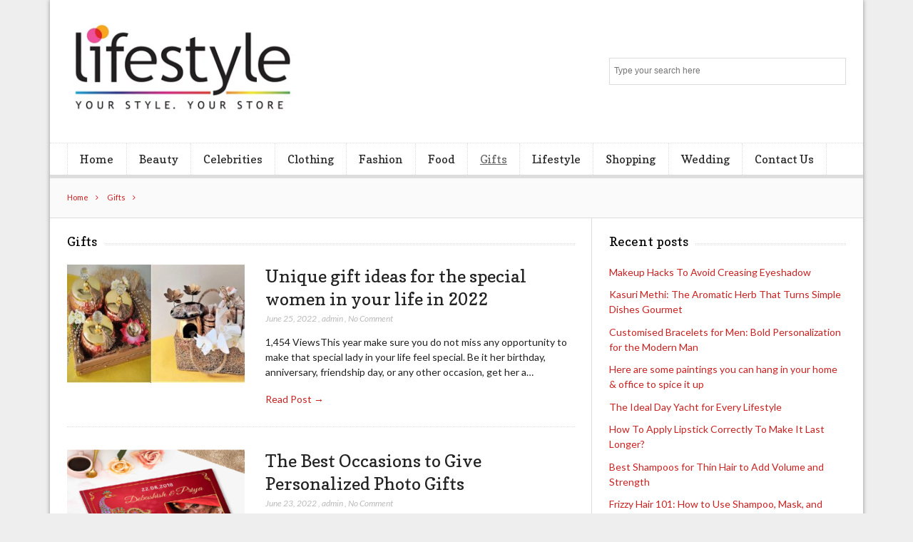

--- FILE ---
content_type: text/html; charset=UTF-8
request_url: https://lifestylesideas.com/category/gifts/
body_size: 11055
content:
<!DOCTYPE html>

<!--[if IEMobile 7 ]>
<html lang="en-US" class="no-js iem7"> <![endif]-->
<!--[if lt IE 7 ]>
<html lang="en-US" class="no-js ie6 oldie"> <![endif]-->
<!--[if IE 7 ]>
<html lang="en-US" class="no-js ie7 oldie"> <![endif]-->
<!--[if IE 8 ]>
<html lang="en-US" class="no-js ie8 oldie"> <![endif]-->
<!--[if (gte IE 9)|(gt IEMobile 7)|!(IEMobile)|!(IE)]><!-->
<html lang="en-US" class="no-js"><!--<![endif]-->

<head>
	<meta charset="UTF-8">
	<meta name="robots" content="noodp" />
<meta name="robots" content="index, follow">
<script data-ad-client="ca-pub-8288407026647732" async src="https://pagead2.googlesyndication.com/pagead/js/adsbygoogle.js"></script>
	<meta name="viewport" content="width=device-width, initial-scale=1">
	<link rel="profile" href="https://gmpg.org/xfn/11">
	
	<title>Gifts | Lifestylesideas.com</title>
<meta name='robots' content='max-image-preview:large' />

<!-- All In One SEO Pack 3.7.1[799,827] -->
<script type="application/ld+json" class="aioseop-schema">{"@context":"https://schema.org","@graph":[{"@type":"Organization","@id":"https://lifestylesideas.com/#organization","url":"https://lifestylesideas.com/","name":"My Blog","sameAs":[],"logo":{"@type":"ImageObject","@id":"https://lifestylesideas.com/#logo","url":"https://lifestylesideas.com/wp-content/uploads/2022/05/cropped-lifestylesideas.png","caption":""},"image":{"@id":"https://lifestylesideas.com/#logo"}},{"@type":"WebSite","@id":"https://lifestylesideas.com/#website","url":"https://lifestylesideas.com/","name":"My Blog","publisher":{"@id":"https://lifestylesideas.com/#organization"},"potentialAction":{"@type":"SearchAction","target":"https://lifestylesideas.com/?s={search_term_string}","query-input":"required name=search_term_string"}},{"@type":"CollectionPage","@id":"https://lifestylesideas.com/category/gifts/#collectionpage","url":"https://lifestylesideas.com/category/gifts/","inLanguage":"en-US","name":"Gifts","isPartOf":{"@id":"https://lifestylesideas.com/#website"},"breadcrumb":{"@id":"https://lifestylesideas.com/category/gifts/#breadcrumblist"}},{"@type":"BreadcrumbList","@id":"https://lifestylesideas.com/category/gifts/#breadcrumblist","itemListElement":[{"@type":"ListItem","position":1,"item":{"@type":"WebPage","@id":"https://lifestylesideas.com/","url":"https://lifestylesideas.com/","name":"Lifestyles Ideas and Shopping, Fashion tips, Shopping Thoghts | Lifestylesideas.com"}},{"@type":"ListItem","position":2,"item":{"@type":"WebPage","@id":"https://lifestylesideas.com/category/gifts/","url":"https://lifestylesideas.com/category/gifts/","name":"Gifts"}}]}]}</script>
<link rel="canonical" href="https://lifestylesideas.com/category/gifts/" />
<!-- All In One SEO Pack -->
<link rel='dns-prefetch' href='//fonts.googleapis.com' />
<link rel="alternate" type="application/rss+xml" title="My Blog &raquo; Feed" href="https://lifestylesideas.com/feed/" />
<link rel="alternate" type="application/rss+xml" title="My Blog &raquo; Comments Feed" href="https://lifestylesideas.com/comments/feed/" />
<link rel="alternate" type="application/rss+xml" title="My Blog &raquo; Gifts Category Feed" href="https://lifestylesideas.com/category/gifts/feed/" />
<script type="text/javascript">
/* <![CDATA[ */
window._wpemojiSettings = {"baseUrl":"https:\/\/s.w.org\/images\/core\/emoji\/15.0.3\/72x72\/","ext":".png","svgUrl":"https:\/\/s.w.org\/images\/core\/emoji\/15.0.3\/svg\/","svgExt":".svg","source":{"concatemoji":"https:\/\/lifestylesideas.com\/wp-includes\/js\/wp-emoji-release.min.js?ver=6.6.4"}};
/*! This file is auto-generated */
!function(i,n){var o,s,e;function c(e){try{var t={supportTests:e,timestamp:(new Date).valueOf()};sessionStorage.setItem(o,JSON.stringify(t))}catch(e){}}function p(e,t,n){e.clearRect(0,0,e.canvas.width,e.canvas.height),e.fillText(t,0,0);var t=new Uint32Array(e.getImageData(0,0,e.canvas.width,e.canvas.height).data),r=(e.clearRect(0,0,e.canvas.width,e.canvas.height),e.fillText(n,0,0),new Uint32Array(e.getImageData(0,0,e.canvas.width,e.canvas.height).data));return t.every(function(e,t){return e===r[t]})}function u(e,t,n){switch(t){case"flag":return n(e,"\ud83c\udff3\ufe0f\u200d\u26a7\ufe0f","\ud83c\udff3\ufe0f\u200b\u26a7\ufe0f")?!1:!n(e,"\ud83c\uddfa\ud83c\uddf3","\ud83c\uddfa\u200b\ud83c\uddf3")&&!n(e,"\ud83c\udff4\udb40\udc67\udb40\udc62\udb40\udc65\udb40\udc6e\udb40\udc67\udb40\udc7f","\ud83c\udff4\u200b\udb40\udc67\u200b\udb40\udc62\u200b\udb40\udc65\u200b\udb40\udc6e\u200b\udb40\udc67\u200b\udb40\udc7f");case"emoji":return!n(e,"\ud83d\udc26\u200d\u2b1b","\ud83d\udc26\u200b\u2b1b")}return!1}function f(e,t,n){var r="undefined"!=typeof WorkerGlobalScope&&self instanceof WorkerGlobalScope?new OffscreenCanvas(300,150):i.createElement("canvas"),a=r.getContext("2d",{willReadFrequently:!0}),o=(a.textBaseline="top",a.font="600 32px Arial",{});return e.forEach(function(e){o[e]=t(a,e,n)}),o}function t(e){var t=i.createElement("script");t.src=e,t.defer=!0,i.head.appendChild(t)}"undefined"!=typeof Promise&&(o="wpEmojiSettingsSupports",s=["flag","emoji"],n.supports={everything:!0,everythingExceptFlag:!0},e=new Promise(function(e){i.addEventListener("DOMContentLoaded",e,{once:!0})}),new Promise(function(t){var n=function(){try{var e=JSON.parse(sessionStorage.getItem(o));if("object"==typeof e&&"number"==typeof e.timestamp&&(new Date).valueOf()<e.timestamp+604800&&"object"==typeof e.supportTests)return e.supportTests}catch(e){}return null}();if(!n){if("undefined"!=typeof Worker&&"undefined"!=typeof OffscreenCanvas&&"undefined"!=typeof URL&&URL.createObjectURL&&"undefined"!=typeof Blob)try{var e="postMessage("+f.toString()+"("+[JSON.stringify(s),u.toString(),p.toString()].join(",")+"));",r=new Blob([e],{type:"text/javascript"}),a=new Worker(URL.createObjectURL(r),{name:"wpTestEmojiSupports"});return void(a.onmessage=function(e){c(n=e.data),a.terminate(),t(n)})}catch(e){}c(n=f(s,u,p))}t(n)}).then(function(e){for(var t in e)n.supports[t]=e[t],n.supports.everything=n.supports.everything&&n.supports[t],"flag"!==t&&(n.supports.everythingExceptFlag=n.supports.everythingExceptFlag&&n.supports[t]);n.supports.everythingExceptFlag=n.supports.everythingExceptFlag&&!n.supports.flag,n.DOMReady=!1,n.readyCallback=function(){n.DOMReady=!0}}).then(function(){return e}).then(function(){var e;n.supports.everything||(n.readyCallback(),(e=n.source||{}).concatemoji?t(e.concatemoji):e.wpemoji&&e.twemoji&&(t(e.twemoji),t(e.wpemoji)))}))}((window,document),window._wpemojiSettings);
/* ]]> */
</script>
		<style type="text/css">
			.epvc-eye {
				margin-right: 3px;
				width: 13px;
				display: inline-block;
				height: 13px;
				border: solid 1px #000;
				border-radius:  75% 15%;
				position: relative;
				transform: rotate(45deg);
			}
			.epvc-eye:before {
				content: '';
				display: block;
				position: absolute;
				width: 5px;
				height: 5px;
				border: solid 1px #000;
				border-radius: 50%;
				left: 3px;
				top: 3px;
			}
		</style>
	<style id='wp-emoji-styles-inline-css' type='text/css'>

	img.wp-smiley, img.emoji {
		display: inline !important;
		border: none !important;
		box-shadow: none !important;
		height: 1em !important;
		width: 1em !important;
		margin: 0 0.07em !important;
		vertical-align: -0.1em !important;
		background: none !important;
		padding: 0 !important;
	}
</style>
<link rel='stylesheet' id='wp-block-library-css' href='https://lifestylesideas.com/wp-includes/css/dist/block-library/style.min.css?ver=6.6.4' type='text/css' media='all' />
<style id='classic-theme-styles-inline-css' type='text/css'>
/*! This file is auto-generated */
.wp-block-button__link{color:#fff;background-color:#32373c;border-radius:9999px;box-shadow:none;text-decoration:none;padding:calc(.667em + 2px) calc(1.333em + 2px);font-size:1.125em}.wp-block-file__button{background:#32373c;color:#fff;text-decoration:none}
</style>
<style id='global-styles-inline-css' type='text/css'>
:root{--wp--preset--aspect-ratio--square: 1;--wp--preset--aspect-ratio--4-3: 4/3;--wp--preset--aspect-ratio--3-4: 3/4;--wp--preset--aspect-ratio--3-2: 3/2;--wp--preset--aspect-ratio--2-3: 2/3;--wp--preset--aspect-ratio--16-9: 16/9;--wp--preset--aspect-ratio--9-16: 9/16;--wp--preset--color--black: #000000;--wp--preset--color--cyan-bluish-gray: #abb8c3;--wp--preset--color--white: #ffffff;--wp--preset--color--pale-pink: #f78da7;--wp--preset--color--vivid-red: #cf2e2e;--wp--preset--color--luminous-vivid-orange: #ff6900;--wp--preset--color--luminous-vivid-amber: #fcb900;--wp--preset--color--light-green-cyan: #7bdcb5;--wp--preset--color--vivid-green-cyan: #00d084;--wp--preset--color--pale-cyan-blue: #8ed1fc;--wp--preset--color--vivid-cyan-blue: #0693e3;--wp--preset--color--vivid-purple: #9b51e0;--wp--preset--gradient--vivid-cyan-blue-to-vivid-purple: linear-gradient(135deg,rgba(6,147,227,1) 0%,rgb(155,81,224) 100%);--wp--preset--gradient--light-green-cyan-to-vivid-green-cyan: linear-gradient(135deg,rgb(122,220,180) 0%,rgb(0,208,130) 100%);--wp--preset--gradient--luminous-vivid-amber-to-luminous-vivid-orange: linear-gradient(135deg,rgba(252,185,0,1) 0%,rgba(255,105,0,1) 100%);--wp--preset--gradient--luminous-vivid-orange-to-vivid-red: linear-gradient(135deg,rgba(255,105,0,1) 0%,rgb(207,46,46) 100%);--wp--preset--gradient--very-light-gray-to-cyan-bluish-gray: linear-gradient(135deg,rgb(238,238,238) 0%,rgb(169,184,195) 100%);--wp--preset--gradient--cool-to-warm-spectrum: linear-gradient(135deg,rgb(74,234,220) 0%,rgb(151,120,209) 20%,rgb(207,42,186) 40%,rgb(238,44,130) 60%,rgb(251,105,98) 80%,rgb(254,248,76) 100%);--wp--preset--gradient--blush-light-purple: linear-gradient(135deg,rgb(255,206,236) 0%,rgb(152,150,240) 100%);--wp--preset--gradient--blush-bordeaux: linear-gradient(135deg,rgb(254,205,165) 0%,rgb(254,45,45) 50%,rgb(107,0,62) 100%);--wp--preset--gradient--luminous-dusk: linear-gradient(135deg,rgb(255,203,112) 0%,rgb(199,81,192) 50%,rgb(65,88,208) 100%);--wp--preset--gradient--pale-ocean: linear-gradient(135deg,rgb(255,245,203) 0%,rgb(182,227,212) 50%,rgb(51,167,181) 100%);--wp--preset--gradient--electric-grass: linear-gradient(135deg,rgb(202,248,128) 0%,rgb(113,206,126) 100%);--wp--preset--gradient--midnight: linear-gradient(135deg,rgb(2,3,129) 0%,rgb(40,116,252) 100%);--wp--preset--font-size--small: 13px;--wp--preset--font-size--medium: 20px;--wp--preset--font-size--large: 36px;--wp--preset--font-size--x-large: 42px;--wp--preset--spacing--20: 0.44rem;--wp--preset--spacing--30: 0.67rem;--wp--preset--spacing--40: 1rem;--wp--preset--spacing--50: 1.5rem;--wp--preset--spacing--60: 2.25rem;--wp--preset--spacing--70: 3.38rem;--wp--preset--spacing--80: 5.06rem;--wp--preset--shadow--natural: 6px 6px 9px rgba(0, 0, 0, 0.2);--wp--preset--shadow--deep: 12px 12px 50px rgba(0, 0, 0, 0.4);--wp--preset--shadow--sharp: 6px 6px 0px rgba(0, 0, 0, 0.2);--wp--preset--shadow--outlined: 6px 6px 0px -3px rgba(255, 255, 255, 1), 6px 6px rgba(0, 0, 0, 1);--wp--preset--shadow--crisp: 6px 6px 0px rgba(0, 0, 0, 1);}:where(.is-layout-flex){gap: 0.5em;}:where(.is-layout-grid){gap: 0.5em;}body .is-layout-flex{display: flex;}.is-layout-flex{flex-wrap: wrap;align-items: center;}.is-layout-flex > :is(*, div){margin: 0;}body .is-layout-grid{display: grid;}.is-layout-grid > :is(*, div){margin: 0;}:where(.wp-block-columns.is-layout-flex){gap: 2em;}:where(.wp-block-columns.is-layout-grid){gap: 2em;}:where(.wp-block-post-template.is-layout-flex){gap: 1.25em;}:where(.wp-block-post-template.is-layout-grid){gap: 1.25em;}.has-black-color{color: var(--wp--preset--color--black) !important;}.has-cyan-bluish-gray-color{color: var(--wp--preset--color--cyan-bluish-gray) !important;}.has-white-color{color: var(--wp--preset--color--white) !important;}.has-pale-pink-color{color: var(--wp--preset--color--pale-pink) !important;}.has-vivid-red-color{color: var(--wp--preset--color--vivid-red) !important;}.has-luminous-vivid-orange-color{color: var(--wp--preset--color--luminous-vivid-orange) !important;}.has-luminous-vivid-amber-color{color: var(--wp--preset--color--luminous-vivid-amber) !important;}.has-light-green-cyan-color{color: var(--wp--preset--color--light-green-cyan) !important;}.has-vivid-green-cyan-color{color: var(--wp--preset--color--vivid-green-cyan) !important;}.has-pale-cyan-blue-color{color: var(--wp--preset--color--pale-cyan-blue) !important;}.has-vivid-cyan-blue-color{color: var(--wp--preset--color--vivid-cyan-blue) !important;}.has-vivid-purple-color{color: var(--wp--preset--color--vivid-purple) !important;}.has-black-background-color{background-color: var(--wp--preset--color--black) !important;}.has-cyan-bluish-gray-background-color{background-color: var(--wp--preset--color--cyan-bluish-gray) !important;}.has-white-background-color{background-color: var(--wp--preset--color--white) !important;}.has-pale-pink-background-color{background-color: var(--wp--preset--color--pale-pink) !important;}.has-vivid-red-background-color{background-color: var(--wp--preset--color--vivid-red) !important;}.has-luminous-vivid-orange-background-color{background-color: var(--wp--preset--color--luminous-vivid-orange) !important;}.has-luminous-vivid-amber-background-color{background-color: var(--wp--preset--color--luminous-vivid-amber) !important;}.has-light-green-cyan-background-color{background-color: var(--wp--preset--color--light-green-cyan) !important;}.has-vivid-green-cyan-background-color{background-color: var(--wp--preset--color--vivid-green-cyan) !important;}.has-pale-cyan-blue-background-color{background-color: var(--wp--preset--color--pale-cyan-blue) !important;}.has-vivid-cyan-blue-background-color{background-color: var(--wp--preset--color--vivid-cyan-blue) !important;}.has-vivid-purple-background-color{background-color: var(--wp--preset--color--vivid-purple) !important;}.has-black-border-color{border-color: var(--wp--preset--color--black) !important;}.has-cyan-bluish-gray-border-color{border-color: var(--wp--preset--color--cyan-bluish-gray) !important;}.has-white-border-color{border-color: var(--wp--preset--color--white) !important;}.has-pale-pink-border-color{border-color: var(--wp--preset--color--pale-pink) !important;}.has-vivid-red-border-color{border-color: var(--wp--preset--color--vivid-red) !important;}.has-luminous-vivid-orange-border-color{border-color: var(--wp--preset--color--luminous-vivid-orange) !important;}.has-luminous-vivid-amber-border-color{border-color: var(--wp--preset--color--luminous-vivid-amber) !important;}.has-light-green-cyan-border-color{border-color: var(--wp--preset--color--light-green-cyan) !important;}.has-vivid-green-cyan-border-color{border-color: var(--wp--preset--color--vivid-green-cyan) !important;}.has-pale-cyan-blue-border-color{border-color: var(--wp--preset--color--pale-cyan-blue) !important;}.has-vivid-cyan-blue-border-color{border-color: var(--wp--preset--color--vivid-cyan-blue) !important;}.has-vivid-purple-border-color{border-color: var(--wp--preset--color--vivid-purple) !important;}.has-vivid-cyan-blue-to-vivid-purple-gradient-background{background: var(--wp--preset--gradient--vivid-cyan-blue-to-vivid-purple) !important;}.has-light-green-cyan-to-vivid-green-cyan-gradient-background{background: var(--wp--preset--gradient--light-green-cyan-to-vivid-green-cyan) !important;}.has-luminous-vivid-amber-to-luminous-vivid-orange-gradient-background{background: var(--wp--preset--gradient--luminous-vivid-amber-to-luminous-vivid-orange) !important;}.has-luminous-vivid-orange-to-vivid-red-gradient-background{background: var(--wp--preset--gradient--luminous-vivid-orange-to-vivid-red) !important;}.has-very-light-gray-to-cyan-bluish-gray-gradient-background{background: var(--wp--preset--gradient--very-light-gray-to-cyan-bluish-gray) !important;}.has-cool-to-warm-spectrum-gradient-background{background: var(--wp--preset--gradient--cool-to-warm-spectrum) !important;}.has-blush-light-purple-gradient-background{background: var(--wp--preset--gradient--blush-light-purple) !important;}.has-blush-bordeaux-gradient-background{background: var(--wp--preset--gradient--blush-bordeaux) !important;}.has-luminous-dusk-gradient-background{background: var(--wp--preset--gradient--luminous-dusk) !important;}.has-pale-ocean-gradient-background{background: var(--wp--preset--gradient--pale-ocean) !important;}.has-electric-grass-gradient-background{background: var(--wp--preset--gradient--electric-grass) !important;}.has-midnight-gradient-background{background: var(--wp--preset--gradient--midnight) !important;}.has-small-font-size{font-size: var(--wp--preset--font-size--small) !important;}.has-medium-font-size{font-size: var(--wp--preset--font-size--medium) !important;}.has-large-font-size{font-size: var(--wp--preset--font-size--large) !important;}.has-x-large-font-size{font-size: var(--wp--preset--font-size--x-large) !important;}
:where(.wp-block-post-template.is-layout-flex){gap: 1.25em;}:where(.wp-block-post-template.is-layout-grid){gap: 1.25em;}
:where(.wp-block-columns.is-layout-flex){gap: 2em;}:where(.wp-block-columns.is-layout-grid){gap: 2em;}
:root :where(.wp-block-pullquote){font-size: 1.5em;line-height: 1.6;}
</style>
<link rel='stylesheet' id='dashicons-css' href='https://lifestylesideas.com/wp-includes/css/dashicons.min.css?ver=6.6.4' type='text/css' media='all' />
<link rel='stylesheet' id='admin-bar-css' href='https://lifestylesideas.com/wp-includes/css/admin-bar.min.css?ver=6.6.4' type='text/css' media='all' />
<style id='admin-bar-inline-css' type='text/css'>

    /* Hide CanvasJS credits for P404 charts specifically */
    #p404RedirectChart .canvasjs-chart-credit {
        display: none !important;
    }
    
    #p404RedirectChart canvas {
        border-radius: 6px;
    }

    .p404-redirect-adminbar-weekly-title {
        font-weight: bold;
        font-size: 14px;
        color: #fff;
        margin-bottom: 6px;
    }

    #wpadminbar #wp-admin-bar-p404_free_top_button .ab-icon:before {
        content: "\f103";
        color: #dc3545;
        top: 3px;
    }
    
    #wp-admin-bar-p404_free_top_button .ab-item {
        min-width: 80px !important;
        padding: 0px !important;
    }
    
    /* Ensure proper positioning and z-index for P404 dropdown */
    .p404-redirect-adminbar-dropdown-wrap { 
        min-width: 0; 
        padding: 0;
        position: static !important;
    }
    
    #wpadminbar #wp-admin-bar-p404_free_top_button_dropdown {
        position: static !important;
    }
    
    #wpadminbar #wp-admin-bar-p404_free_top_button_dropdown .ab-item {
        padding: 0 !important;
        margin: 0 !important;
    }
    
    .p404-redirect-dropdown-container {
        min-width: 340px;
        padding: 18px 18px 12px 18px;
        background: #23282d !important;
        color: #fff;
        border-radius: 12px;
        box-shadow: 0 8px 32px rgba(0,0,0,0.25);
        margin-top: 10px;
        position: relative !important;
        z-index: 999999 !important;
        display: block !important;
        border: 1px solid #444;
    }
    
    /* Ensure P404 dropdown appears on hover */
    #wpadminbar #wp-admin-bar-p404_free_top_button .p404-redirect-dropdown-container { 
        display: none !important;
    }
    
    #wpadminbar #wp-admin-bar-p404_free_top_button:hover .p404-redirect-dropdown-container { 
        display: block !important;
    }
    
    #wpadminbar #wp-admin-bar-p404_free_top_button:hover #wp-admin-bar-p404_free_top_button_dropdown .p404-redirect-dropdown-container {
        display: block !important;
    }
    
    .p404-redirect-card {
        background: #2c3338;
        border-radius: 8px;
        padding: 18px 18px 12px 18px;
        box-shadow: 0 2px 8px rgba(0,0,0,0.07);
        display: flex;
        flex-direction: column;
        align-items: flex-start;
        border: 1px solid #444;
    }
    
    .p404-redirect-btn {
        display: inline-block;
        background: #dc3545;
        color: #fff !important;
        font-weight: bold;
        padding: 5px 22px;
        border-radius: 8px;
        text-decoration: none;
        font-size: 17px;
        transition: background 0.2s, box-shadow 0.2s;
        margin-top: 8px;
        box-shadow: 0 2px 8px rgba(220,53,69,0.15);
        text-align: center;
        line-height: 1.6;
    }
    
    .p404-redirect-btn:hover {
        background: #c82333;
        color: #fff !important;
        box-shadow: 0 4px 16px rgba(220,53,69,0.25);
    }
    
    /* Prevent conflicts with other admin bar dropdowns */
    #wpadminbar .ab-top-menu > li:hover > .ab-item,
    #wpadminbar .ab-top-menu > li.hover > .ab-item {
        z-index: auto;
    }
    
    #wpadminbar #wp-admin-bar-p404_free_top_button:hover > .ab-item {
        z-index: 999998 !important;
    }
    
</style>
<link rel='stylesheet' id='font-awesome-css' href='https://lifestylesideas.com/wp-content/themes/lightly/css/font-awesome.min.css?ver=6.6.4' type='text/css' media='all' />
<link rel='stylesheet' id='lightly-style-css' href='https://lifestylesideas.com/wp-content/themes/lightly/style.css?ver=6.6.4' type='text/css' media='all' />
<!--[if lt IE 8]>
<link rel='stylesheet' id='lightly-ie-css' href='https://lifestylesideas.com/wp-content/themes/lightly/css/ie.css?ver=6.6.4' type='text/css' media='all' />
<![endif]-->
<link rel='stylesheet' id='google-font-lato-css' href='//fonts.googleapis.com/css?family=Lato%3A100%2C100italic%2C300%2C300italic%2C400%2C400italic%2C700%2C700italic%2C900%2C900italic&#038;ver=6.6.4' type='text/css' media='all' />
<link rel='stylesheet' id='google-font-copse-css' href='//fonts.googleapis.com/css?family=Copse%3A400&#038;ver=6.6.4' type='text/css' media='all' />
<!--[if lt IE 9]>
<script type="text/javascript" src="https://lifestylesideas.com/wp-content/themes/lightly/js/vendor/html5shiv.min.js?ver=20160722" id="html5shiv-js"></script>
<![endif]-->
<!--[if lt IE 9]>
<script type="text/javascript" src="https://lifestylesideas.com/wp-content/themes/lightly/js/vendor/selectivizr.min.js?ver=20160722" id="selectivizr-js"></script>
<![endif]-->
<!--[if lt IE 9]>
<script type="text/javascript" src="https://lifestylesideas.com/wp-content/themes/lightly/js/vendor/respond.min.js?ver=20160722" id="respond-js"></script>
<![endif]-->
<script type="text/javascript" src="https://lifestylesideas.com/wp-includes/js/jquery/jquery.min.js?ver=3.7.1" id="jquery-core-js"></script>
<script type="text/javascript" src="https://lifestylesideas.com/wp-includes/js/jquery/jquery-migrate.min.js?ver=3.4.1" id="jquery-migrate-js"></script>
<link rel="https://api.w.org/" href="https://lifestylesideas.com/wp-json/" /><link rel="alternate" title="JSON" type="application/json" href="https://lifestylesideas.com/wp-json/wp/v2/categories/7" /><link rel="EditURI" type="application/rsd+xml" title="RSD" href="https://lifestylesideas.com/xmlrpc.php?rsd" />
<meta name="generator" content="WordPress 6.6.4" />
<!-- MagenetMonetization V: 1.0.29.3--><!-- MagenetMonetization 1 --><!-- MagenetMonetization 1.1 --><link rel="icon" href="https://lifestylesideas.com/wp-content/uploads/2022/05/cropped-lifestylesideas-1-32x32.png" sizes="32x32" />
<link rel="icon" href="https://lifestylesideas.com/wp-content/uploads/2022/05/cropped-lifestylesideas-1-192x192.png" sizes="192x192" />
<link rel="apple-touch-icon" href="https://lifestylesideas.com/wp-content/uploads/2022/05/cropped-lifestylesideas-1-180x180.png" />
<meta name="msapplication-TileImage" content="https://lifestylesideas.com/wp-content/uploads/2022/05/cropped-lifestylesideas-1-270x270.png" />
	<meta name="adxom-verification" content="1gnitsoptseugdiap31694d00abf18844590881fba00d">

</head>

<body class="archive category category-gifts category-7 wp-custom-logo chrome">

<div id="container">

	<header class="header wrap" role="banner">
		<div id="inner-header" class="clearfix">
			<p id="logo" class="site-branding col480 left h1">
				<a href="https://lifestylesideas.com/" class="custom-logo-link" rel="home"><img width="342" height="133" src="https://lifestylesideas.com/wp-content/uploads/2022/05/cropped-lifestylesideas.png" class="custom-logo" alt="My Blog" decoding="async" srcset="https://lifestylesideas.com/wp-content/uploads/2022/05/cropped-lifestylesideas.png 342w, https://lifestylesideas.com/wp-content/uploads/2022/05/cropped-lifestylesideas-300x117.png 300w" sizes="(max-width: 342px) 100vw, 342px" /></a></p>

							<div id="search-header" class="col300 right">
					<form role="search" method="get" id="searchform" action="https://lifestylesideas.com/" >
    <label class="screen-reader-text" for="s">Search for:</label>
    <input type="text" value="" name="s" id="s" placeholder="Type your search here" />
    <button type="submit" id="searchsubmit" ><span class="screen-reader-text">Search</span></button>
    </form>				</div>
					</div>

					<nav class="primary-nav clearfix" role="navigation">
				<div class="primary-menu col940 clearfix"><ul id="menu-main" class="menu"><li id="menu-item-76" class="menu-item menu-item-type-custom menu-item-object-custom menu-item-home menu-item-76"><a href="https://lifestylesideas.com/">Home</a></li>
<li id="menu-item-77" class="menu-item menu-item-type-taxonomy menu-item-object-category menu-item-has-children menu-item-77"><a href="https://lifestylesideas.com/category/beauty/">Beauty</a>
<ul class="sub-menu">
	<li id="menu-item-83" class="menu-item menu-item-type-taxonomy menu-item-object-category menu-item-83"><a href="https://lifestylesideas.com/category/hair-care/">Hair Care</a></li>
</ul>
</li>
<li id="menu-item-78" class="menu-item menu-item-type-taxonomy menu-item-object-category menu-item-78"><a href="https://lifestylesideas.com/category/celebrities/">Celebrities</a></li>
<li id="menu-item-79" class="menu-item menu-item-type-taxonomy menu-item-object-category menu-item-79"><a href="https://lifestylesideas.com/category/clothing/">Clothing</a></li>
<li id="menu-item-80" class="menu-item menu-item-type-taxonomy menu-item-object-category menu-item-80"><a href="https://lifestylesideas.com/category/fashion/">Fashion</a></li>
<li id="menu-item-81" class="menu-item menu-item-type-taxonomy menu-item-object-category menu-item-81"><a href="https://lifestylesideas.com/category/food/">Food</a></li>
<li id="menu-item-82" class="menu-item menu-item-type-taxonomy menu-item-object-category current-menu-item menu-item-82"><a href="https://lifestylesideas.com/category/gifts/" aria-current="page">Gifts</a></li>
<li id="menu-item-85" class="menu-item menu-item-type-taxonomy menu-item-object-category menu-item-has-children menu-item-85"><a href="https://lifestylesideas.com/category/lifestyle/">Lifestyle</a>
<ul class="sub-menu">
	<li id="menu-item-84" class="menu-item menu-item-type-taxonomy menu-item-object-category menu-item-84"><a href="https://lifestylesideas.com/category/jewelry/">Jewelry</a></li>
</ul>
</li>
<li id="menu-item-86" class="menu-item menu-item-type-taxonomy menu-item-object-category menu-item-86"><a href="https://lifestylesideas.com/category/shopping/">Shopping</a></li>
<li id="menu-item-88" class="menu-item menu-item-type-taxonomy menu-item-object-category menu-item-88"><a href="https://lifestylesideas.com/category/wedding/">Wedding</a></li>
<li id="menu-item-208" class="menu-item menu-item-type-post_type menu-item-object-page menu-item-208"><a href="https://lifestylesideas.com/contact-us/">Contact Us</a></li>
</ul></div>			</nav>
			</header>

	<div id="content">
		<div id="inner-content" class="wrap clearfix">

			<div id="breadcrumbs" class="col940"> <a href="https://lifestylesideas.com">Home</a> <a href="https://lifestylesideas.com/category/gifts/">Gifts</a> </div>			
			<div id="main" class="col620 left clearfix archive-two-column" role="main">
									<h4 class="widgettitle">
						<span> Gifts</span>
					</h4>
				
				
						<article id="post-111" class="clearfix default-post post-111 post type-post status-publish format-standard has-post-thumbnail hentry category-gifts" role="article">

			<a href="https://lifestylesideas.com/unique-gift-ideas-for-the-special-women-in-your-life-in-2022/" title="Unique gift ideas for the special women in your life in 2022"
		   class="home-thumb"><img width="300" height="200" src="https://lifestylesideas.com/wp-content/uploads/2022/06/Unique-gift-ideas-300x200.jpg" class="attachment-post-thumbnail size-post-thumbnail wp-post-image" alt="Unique gift ideas" decoding="async" fetchpriority="high" /></a>
	
	<header>
		<h2 class="post-title"><a href="https://lifestylesideas.com/unique-gift-ideas-for-the-special-women-in-your-life-in-2022/" rel="bookmark"
		                          title="Unique gift ideas for the special women in your life in 2022">Unique gift ideas for the special women in your life in 2022</a>
		</h2>
		<p class="meta">
			<time
				datetime="2022-06-25T10:46:04+00:00">June 25, 2022</time>
			, <a href="https://lifestylesideas.com/author/admin/" title="Posts by admin" rel="author">admin</a>			, <a href="https://lifestylesideas.com/unique-gift-ideas-for-the-special-women-in-your-life-in-2022/#respond">No Comment</a>		</p>
	</header>

	<section class="post_content clearfix">
		<p>1,454 ViewsThis year make sure you do not miss any opportunity to make that special lady in your life feel special. Be it her birthday, anniversary, friendship day, or any other occasion, get her a&hellip;</p>

		<p class="read-more"><a
				href="https://lifestylesideas.com/unique-gift-ideas-for-the-special-women-in-your-life-in-2022/">Read Post &rarr;</a>
		</p>
	</section>

</article>
					
						<article id="post-106" class="clearfix default-post post-106 post type-post status-publish format-standard has-post-thumbnail hentry category-gifts" role="article">

			<a href="https://lifestylesideas.com/the-best-occasions-to-give-personalized-photo-gifts/" title="The Best Occasions to Give Personalized Photo Gifts"
		   class="home-thumb"><img width="300" height="200" src="https://lifestylesideas.com/wp-content/uploads/2022/06/Personalized-Photo-Gifts-300x200.png" class="attachment-post-thumbnail size-post-thumbnail wp-post-image" alt="Personalized Photo Gifts" decoding="async" /></a>
	
	<header>
		<h2 class="post-title"><a href="https://lifestylesideas.com/the-best-occasions-to-give-personalized-photo-gifts/" rel="bookmark"
		                          title="The Best Occasions to Give Personalized Photo Gifts">The Best Occasions to Give Personalized Photo Gifts</a>
		</h2>
		<p class="meta">
			<time
				datetime="2022-06-23T11:50:50+00:00">June 23, 2022</time>
			, <a href="https://lifestylesideas.com/author/admin/" title="Posts by admin" rel="author">admin</a>			, <a href="https://lifestylesideas.com/the-best-occasions-to-give-personalized-photo-gifts/#respond">No Comment</a>		</p>
	</header>

	<section class="post_content clearfix">
		<p>1,897 ViewsA picture speaks much more than words can ever describe. People today like to cherish each landmark event in their life. They use pictures to relive happy occasions. Picture gifts are excellent for occasions&hellip;</p>

		<p class="read-more"><a
				href="https://lifestylesideas.com/the-best-occasions-to-give-personalized-photo-gifts/">Read Post &rarr;</a>
		</p>
	</section>

</article>
					
					
				
			</div>

			<!-- MagenetMonetization 4 -->	<div id="secondary" class="sidebar col300 right clearfix" role="complementary">
		<!-- MagenetMonetization 5 -->
		<div id="recent-posts-2" class="widget clearfix widget_recent_entries">
		<h4 class="widgettitle"><span>Recent posts</span></h4>
		<ul>
											<li>
					<a href="https://lifestylesideas.com/makeup-hacks-to-avoid-creasing-eyeshadow/">Makeup Hacks To Avoid Creasing Eyeshadow</a>
									</li>
											<li>
					<a href="https://lifestylesideas.com/kasuri-methi-the-aromatic-herb-that-turns-simple-dishes-gourmet/">Kasuri Methi: The Aromatic Herb That Turns Simple Dishes Gourmet</a>
									</li>
											<li>
					<a href="https://lifestylesideas.com/customised-bracelets-for-men-bold-personalization-for-the-modern-man/">Customised Bracelets for Men: Bold Personalization for the Modern Man</a>
									</li>
											<li>
					<a href="https://lifestylesideas.com/here-are-some-paintings-you-can-hang-in-your-home-office-to-spice-it-up/">Here are some paintings you can hang in your home  &#038; office to spice it up</a>
									</li>
											<li>
					<a href="https://lifestylesideas.com/the-ideal-day-yacht-for-every-lifestyle/">The Ideal Day Yacht for Every Lifestyle</a>
									</li>
											<li>
					<a href="https://lifestylesideas.com/how-to-apply-lipstick-correctly-to-make-it-last-longer/">How To Apply Lipstick Correctly To Make It Last Longer?</a>
									</li>
											<li>
					<a href="https://lifestylesideas.com/best-shampoos-for-thin-hair-to-add-volume-and-strength/">Best Shampoos for Thin Hair to Add Volume and Strength</a>
									</li>
											<li>
					<a href="https://lifestylesideas.com/frizzy-hair-101-how-to-use-shampoo-mask-and-serum-to-tame-unruly-hair/">Frizzy Hair 101: How to Use Shampoo, Mask, and Serum to Tame Unruly Hair?</a>
									</li>
											<li>
					<a href="https://lifestylesideas.com/vitamin-c-for-skin-brightening-how-it-works-how-to-use-it/">Vitamin C For Skin Brightening: How It Works &#038; How To Use It?</a>
									</li>
											<li>
					<a href="https://lifestylesideas.com/5-lipstick-shades-that-you-can-use-as-blush/">5 Lipstick Shades That You Can Use As Blush</a>
									</li>
					</ul>

		</div><!-- MagenetMonetization 5 --><div id="text-2" class="widget clearfix widget_text">			<div class="textwidget"><p><script async src="https://pagead2.googlesyndication.com/pagead/js/adsbygoogle.js?client=ca-pub-8288407026647732"
     crossorigin="anonymous"></script><br />
<!-- sidebar 2026 --><br />
<ins class="adsbygoogle"
     style="display:inline-block;width:350px;height:600px"
     data-ad-client="ca-pub-8288407026647732"
     data-ad-slot="8622995319"></ins><br />
<script>
     (adsbygoogle = window.adsbygoogle || []).push({});
</script><script async src="https://pagead2.googlesyndication.com/pagead/js/adsbygoogle.js?client=ca-pub-8288407026647732"
     crossorigin="anonymous"></script><br />
<!-- sidebar 2026 --><br />
<ins class="adsbygoogle"
     style="display:inline-block;width:350px;height:600px"
     data-ad-client="ca-pub-8288407026647732"
     data-ad-slot="8622995319"></ins><br />
<script>
     (adsbygoogle = window.adsbygoogle || []).push({});
</script></p>
</div>
		</div><!-- MagenetMonetization 5 --><div id="lightly_tabs-2" class="widget clearfix tabs-widget">		<h4 class="widgettitle"><span></span></h4>

		<div class="tabs">
			<ul class="nav-tab clearfix">
									<li class="first_tab tab-active"><h3><a
								href="#tabs-1">Recent Posts</a>
						</h3></li>
													<li class="second_tab"><h3><a
								href="#tabs-2">Recent Response</a>
						</h3></li>
													<li class="third_tab"><h3><a
								href="#tabs-3">Tags</a>
						</h3></li>
							</ul>
							<div class="tab-content tabs-1 active clearfix">
					<div>		<h3 style="display:none">Recent Posts</h3>				<div class="widget_posts">
							<article class="type-3">
					<header>
													<a href="https://lifestylesideas.com/makeup-hacks-to-avoid-creasing-eyeshadow/" title="Makeup Hacks To Avoid Creasing Eyeshadow"
							   class="home-thumb alignleft"><img width="150" height="150" src="https://lifestylesideas.com/wp-content/uploads/2026/01/how-to-apply-eyeshadow-150x150.jpeg" class="attachment-thumbnail size-thumbnail wp-post-image" alt="how to apply eyeshadow" decoding="async" loading="lazy" /></a>
												<h2 class="post-title-small h3"><a href="https://lifestylesideas.com/makeup-hacks-to-avoid-creasing-eyeshadow/"
						                                   rel="bookmark"
						                                   title="Makeup Hacks To Avoid Creasing Eyeshadow">Makeup Hacks To Avoid Creasing Eyeshadow</a>
						</h2>
						<p class="meta">
							<time
								datetime="2026-01-20T11:11:08+00:00">January 20, 2026</time>
							<span class="author-meta">, <a href="https://lifestylesideas.com/author/admin/" title="Posts by admin" rel="author">admin</a></span><span
								class="comment-count-meta">, <a href="https://lifestylesideas.com/makeup-hacks-to-avoid-creasing-eyeshadow/#respond">No Comment</a></span>
						</p>
					</header>
				</article>
								<article class="type-3">
					<header>
													<a href="https://lifestylesideas.com/kasuri-methi-the-aromatic-herb-that-turns-simple-dishes-gourmet/" title="Kasuri Methi: The Aromatic Herb That Turns Simple Dishes Gourmet"
							   class="home-thumb alignleft"><img width="150" height="150" src="https://lifestylesideas.com/wp-content/uploads/2026/01/Kasuri-Methi-150x150.jpg" class="attachment-thumbnail size-thumbnail wp-post-image" alt="Kasuri Methi" decoding="async" loading="lazy" /></a>
												<h2 class="post-title-small h3"><a href="https://lifestylesideas.com/kasuri-methi-the-aromatic-herb-that-turns-simple-dishes-gourmet/"
						                                   rel="bookmark"
						                                   title="Kasuri Methi: The Aromatic Herb That Turns Simple Dishes Gourmet">Kasuri Methi: The Aromatic Herb That Turns Simple Dishes Gourmet</a>
						</h2>
						<p class="meta">
							<time
								datetime="2026-01-15T07:01:08+00:00">January 15, 2026</time>
							<span class="author-meta">, <a href="https://lifestylesideas.com/author/admin/" title="Posts by admin" rel="author">admin</a></span><span
								class="comment-count-meta">, <a href="https://lifestylesideas.com/kasuri-methi-the-aromatic-herb-that-turns-simple-dishes-gourmet/#respond">No Comment</a></span>
						</p>
					</header>
				</article>
								<article class="type-3">
					<header>
													<a href="https://lifestylesideas.com/customised-bracelets-for-men-bold-personalization-for-the-modern-man/" title="Customised Bracelets for Men: Bold Personalization for the Modern Man"
							   class="home-thumb alignleft"><img width="150" height="150" src="https://lifestylesideas.com/wp-content/uploads/2025/12/customised-bracelet-150x150.jpg" class="attachment-thumbnail size-thumbnail wp-post-image" alt="customised bracelet" decoding="async" loading="lazy" /></a>
												<h2 class="post-title-small h3"><a href="https://lifestylesideas.com/customised-bracelets-for-men-bold-personalization-for-the-modern-man/"
						                                   rel="bookmark"
						                                   title="Customised Bracelets for Men: Bold Personalization for the Modern Man">Customised Bracelets for Men: Bold Personalization for the Modern Man</a>
						</h2>
						<p class="meta">
							<time
								datetime="2025-12-20T06:38:37+00:00">December 20, 2025</time>
							<span class="author-meta">, <a href="https://lifestylesideas.com/author/admin/" title="Posts by admin" rel="author">admin</a></span><span
								class="comment-count-meta">, <a href="https://lifestylesideas.com/customised-bracelets-for-men-bold-personalization-for-the-modern-man/#respond">No Comment</a></span>
						</p>
					</header>
				</article>
								<article class="type-3">
					<header>
													<a href="https://lifestylesideas.com/here-are-some-paintings-you-can-hang-in-your-home-office-to-spice-it-up/" title="Here are some paintings you can hang in your home  &#038; office to spice it up"
							   class="home-thumb alignleft"><img width="150" height="150" src="https://lifestylesideas.com/wp-content/uploads/2022/09/paintings-you-can-hang-in-your-home-150x150.jpeg" class="attachment-thumbnail size-thumbnail wp-post-image" alt="paintings you can hang in your home" decoding="async" loading="lazy" /></a>
												<h2 class="post-title-small h3"><a href="https://lifestylesideas.com/here-are-some-paintings-you-can-hang-in-your-home-office-to-spice-it-up/"
						                                   rel="bookmark"
						                                   title="Here are some paintings you can hang in your home  &#038; office to spice it up">Here are some paintings you can hang in your home  &#038; office to spice it up</a>
						</h2>
						<p class="meta">
							<time
								datetime="2025-12-03T11:52:00+00:00">December 3, 2025</time>
							<span class="author-meta">, <a href="https://lifestylesideas.com/author/admin/" title="Posts by admin" rel="author">admin</a></span><span
								class="comment-count-meta">, <a href="https://lifestylesideas.com/here-are-some-paintings-you-can-hang-in-your-home-office-to-spice-it-up/#respond">No Comment</a></span>
						</p>
					</header>
				</article>
								<article class="type-3">
					<header>
													<a href="https://lifestylesideas.com/the-ideal-day-yacht-for-every-lifestyle/" title="The Ideal Day Yacht for Every Lifestyle"
							   class="home-thumb alignleft"><img width="150" height="150" src="https://lifestylesideas.com/wp-content/uploads/2025/11/D8E4603-ivanisevicivan-150x150.jpg" class="attachment-thumbnail size-thumbnail wp-post-image" alt="Invictus Yachts" decoding="async" loading="lazy" /></a>
												<h2 class="post-title-small h3"><a href="https://lifestylesideas.com/the-ideal-day-yacht-for-every-lifestyle/"
						                                   rel="bookmark"
						                                   title="The Ideal Day Yacht for Every Lifestyle">The Ideal Day Yacht for Every Lifestyle</a>
						</h2>
						<p class="meta">
							<time
								datetime="2025-11-04T05:58:48+00:00">November 4, 2025</time>
							<span class="author-meta">, <a href="https://lifestylesideas.com/author/admin/" title="Posts by admin" rel="author">admin</a></span><span
								class="comment-count-meta">, <a href="https://lifestylesideas.com/the-ideal-day-yacht-for-every-lifestyle/#respond">No Comment</a></span>
						</p>
					</header>
				</article>
						</div>
		<div class="clear"><!-- --></div>
		</div>				</div>
										<div class="tab-content tabs-2 hide">
					<div>		<h3 style="display:none">Latest Comments</h3>		<ul class="widget_comments">
					</ul>
		</div>				</div>
										<div class="tab-content tabs-3 hide">
									</div>
					</div>
		</div><!-- MagenetMonetization 5 --><div id="archives-2" class="widget clearfix widget_archive"><h4 class="widgettitle"><span>Archives</span></h4>
			<ul>
					<li><a href='https://lifestylesideas.com/2026/01/'>January 2026</a></li>
	<li><a href='https://lifestylesideas.com/2025/12/'>December 2025</a></li>
	<li><a href='https://lifestylesideas.com/2025/11/'>November 2025</a></li>
	<li><a href='https://lifestylesideas.com/2025/10/'>October 2025</a></li>
	<li><a href='https://lifestylesideas.com/2025/09/'>September 2025</a></li>
	<li><a href='https://lifestylesideas.com/2025/08/'>August 2025</a></li>
	<li><a href='https://lifestylesideas.com/2025/06/'>June 2025</a></li>
	<li><a href='https://lifestylesideas.com/2025/05/'>May 2025</a></li>
	<li><a href='https://lifestylesideas.com/2025/02/'>February 2025</a></li>
	<li><a href='https://lifestylesideas.com/2025/01/'>January 2025</a></li>
	<li><a href='https://lifestylesideas.com/2024/12/'>December 2024</a></li>
	<li><a href='https://lifestylesideas.com/2024/11/'>November 2024</a></li>
	<li><a href='https://lifestylesideas.com/2024/10/'>October 2024</a></li>
	<li><a href='https://lifestylesideas.com/2024/09/'>September 2024</a></li>
	<li><a href='https://lifestylesideas.com/2024/08/'>August 2024</a></li>
	<li><a href='https://lifestylesideas.com/2024/07/'>July 2024</a></li>
	<li><a href='https://lifestylesideas.com/2024/05/'>May 2024</a></li>
	<li><a href='https://lifestylesideas.com/2024/04/'>April 2024</a></li>
	<li><a href='https://lifestylesideas.com/2024/03/'>March 2024</a></li>
	<li><a href='https://lifestylesideas.com/2024/01/'>January 2024</a></li>
	<li><a href='https://lifestylesideas.com/2023/11/'>November 2023</a></li>
	<li><a href='https://lifestylesideas.com/2023/10/'>October 2023</a></li>
	<li><a href='https://lifestylesideas.com/2023/09/'>September 2023</a></li>
	<li><a href='https://lifestylesideas.com/2023/08/'>August 2023</a></li>
	<li><a href='https://lifestylesideas.com/2023/07/'>July 2023</a></li>
	<li><a href='https://lifestylesideas.com/2023/06/'>June 2023</a></li>
	<li><a href='https://lifestylesideas.com/2023/05/'>May 2023</a></li>
	<li><a href='https://lifestylesideas.com/2023/04/'>April 2023</a></li>
	<li><a href='https://lifestylesideas.com/2023/03/'>March 2023</a></li>
	<li><a href='https://lifestylesideas.com/2023/01/'>January 2023</a></li>
	<li><a href='https://lifestylesideas.com/2022/12/'>December 2022</a></li>
	<li><a href='https://lifestylesideas.com/2022/10/'>October 2022</a></li>
	<li><a href='https://lifestylesideas.com/2022/09/'>September 2022</a></li>
	<li><a href='https://lifestylesideas.com/2022/08/'>August 2022</a></li>
	<li><a href='https://lifestylesideas.com/2022/07/'>July 2022</a></li>
	<li><a href='https://lifestylesideas.com/2022/06/'>June 2022</a></li>
	<li><a href='https://lifestylesideas.com/2022/05/'>May 2022</a></li>
	<li><a href='https://lifestylesideas.com/2022/04/'>April 2022</a></li>
			</ul>

			</div><!-- MagenetMonetization 5 --><div id="categories-2" class="widget clearfix widget_categories"><h4 class="widgettitle"><span>Categories</span></h4>
			<ul>
					<li class="cat-item cat-item-2"><a href="https://lifestylesideas.com/category/beauty/">Beauty</a>
</li>
	<li class="cat-item cat-item-4"><a href="https://lifestylesideas.com/category/clothing/">Clothing</a>
</li>
	<li class="cat-item cat-item-5"><a href="https://lifestylesideas.com/category/fashion/">Fashion</a>
</li>
	<li class="cat-item cat-item-6"><a href="https://lifestylesideas.com/category/food/">Food</a>
</li>
	<li class="cat-item cat-item-7 current-cat"><a aria-current="page" href="https://lifestylesideas.com/category/gifts/">Gifts</a>
</li>
	<li class="cat-item cat-item-12"><a href="https://lifestylesideas.com/category/hair-care/">Hair Care</a>
</li>
	<li class="cat-item cat-item-11"><a href="https://lifestylesideas.com/category/jewelry/">Jewelry</a>
</li>
	<li class="cat-item cat-item-9"><a href="https://lifestylesideas.com/category/lifestyle/">Lifestyle</a>
</li>
	<li class="cat-item cat-item-10"><a href="https://lifestylesideas.com/category/shopping/">Shopping</a>
</li>
	<li class="cat-item cat-item-13"><a href="https://lifestylesideas.com/category/wedding/">Wedding</a>
</li>
			</ul>

			</div><!-- MagenetMonetization 5 --><div id="lightly_recent_posts-3" class="widget clearfix widget_posts_wrap">				<h4 class="widgettitle"><span>Beauty</span></h4>		<div class="widget_posts">
							<article class="type-3">
					<header>
													<a href="https://lifestylesideas.com/makeup-hacks-to-avoid-creasing-eyeshadow/" title="Makeup Hacks To Avoid Creasing Eyeshadow"
							   class="home-thumb alignleft"><img width="150" height="150" src="https://lifestylesideas.com/wp-content/uploads/2026/01/how-to-apply-eyeshadow-150x150.jpeg" class="attachment-thumbnail size-thumbnail wp-post-image" alt="how to apply eyeshadow" decoding="async" loading="lazy" /></a>
												<h2 class="post-title-small h3"><a href="https://lifestylesideas.com/makeup-hacks-to-avoid-creasing-eyeshadow/"
						                                   rel="bookmark"
						                                   title="Makeup Hacks To Avoid Creasing Eyeshadow">Makeup Hacks To Avoid Creasing Eyeshadow</a>
						</h2>
						<p class="meta">
							<time
								datetime="2026-01-20T11:11:08+00:00">January 20, 2026</time>
							<span class="author-meta">, <a href="https://lifestylesideas.com/author/admin/" title="Posts by admin" rel="author">admin</a></span><span
								class="comment-count-meta">, <a href="https://lifestylesideas.com/makeup-hacks-to-avoid-creasing-eyeshadow/#respond">No Comment</a></span>
						</p>
					</header>
				</article>
								<article class="type-3">
					<header>
													<a href="https://lifestylesideas.com/how-to-apply-lipstick-correctly-to-make-it-last-longer/" title="How To Apply Lipstick Correctly To Make It Last Longer?"
							   class="home-thumb alignleft"><img width="150" height="150" src="https://lifestylesideas.com/wp-content/uploads/2025/10/lipstick-150x150.png" class="attachment-thumbnail size-thumbnail wp-post-image" alt="lipstick" decoding="async" loading="lazy" /></a>
												<h2 class="post-title-small h3"><a href="https://lifestylesideas.com/how-to-apply-lipstick-correctly-to-make-it-last-longer/"
						                                   rel="bookmark"
						                                   title="How To Apply Lipstick Correctly To Make It Last Longer?">How To Apply Lipstick Correctly To Make It Last Longer?</a>
						</h2>
						<p class="meta">
							<time
								datetime="2025-10-03T12:21:32+00:00">October 3, 2025</time>
							<span class="author-meta">, <a href="https://lifestylesideas.com/author/admin/" title="Posts by admin" rel="author">admin</a></span><span
								class="comment-count-meta">, <a href="https://lifestylesideas.com/how-to-apply-lipstick-correctly-to-make-it-last-longer/#respond">No Comment</a></span>
						</p>
					</header>
				</article>
						</div>
		<div class="clear"><!-- --></div>
		</div><!-- MagenetMonetization 5 --><div id="lightly_recent_posts-2" class="widget clearfix widget_posts_wrap">				<h4 class="widgettitle"><span>Hair Care</span></h4>		<div class="widget_posts">
							<article class="type-3">
					<header>
													<a href="https://lifestylesideas.com/best-shampoos-for-thin-hair-to-add-volume-and-strength/" title="Best Shampoos for Thin Hair to Add Volume and Strength"
							   class="home-thumb alignleft"><img width="150" height="150" src="https://lifestylesideas.com/wp-content/uploads/2025/09/shampoos-for-thin-hair-150x150.png" class="attachment-thumbnail size-thumbnail wp-post-image" alt="shampoos for thin hair" decoding="async" loading="lazy" /></a>
												<h2 class="post-title-small h3"><a href="https://lifestylesideas.com/best-shampoos-for-thin-hair-to-add-volume-and-strength/"
						                                   rel="bookmark"
						                                   title="Best Shampoos for Thin Hair to Add Volume and Strength">Best Shampoos for Thin Hair to Add Volume and Strength</a>
						</h2>
						<p class="meta">
							<time
								datetime="2025-09-25T06:46:46+00:00">September 25, 2025</time>
							<span class="author-meta">, <a href="https://lifestylesideas.com/author/admin/" title="Posts by admin" rel="author">admin</a></span><span
								class="comment-count-meta">, <a href="https://lifestylesideas.com/best-shampoos-for-thin-hair-to-add-volume-and-strength/#respond">No Comment</a></span>
						</p>
					</header>
				</article>
								<article class="type-3">
					<header>
													<a href="https://lifestylesideas.com/frizzy-hair-101-how-to-use-shampoo-mask-and-serum-to-tame-unruly-hair/" title="Frizzy Hair 101: How to Use Shampoo, Mask, and Serum to Tame Unruly Hair?"
							   class="home-thumb alignleft"><img width="150" height="150" src="https://lifestylesideas.com/wp-content/uploads/2025/09/hair-serum-for-frizzy-hair-150x150.png" class="attachment-thumbnail size-thumbnail wp-post-image" alt="hair serum for frizzy hair" decoding="async" loading="lazy" /></a>
												<h2 class="post-title-small h3"><a href="https://lifestylesideas.com/frizzy-hair-101-how-to-use-shampoo-mask-and-serum-to-tame-unruly-hair/"
						                                   rel="bookmark"
						                                   title="Frizzy Hair 101: How to Use Shampoo, Mask, and Serum to Tame Unruly Hair?">Frizzy Hair 101: How to Use Shampoo, Mask, and Serum to Tame Unruly Hair?</a>
						</h2>
						<p class="meta">
							<time
								datetime="2025-09-23T08:03:33+00:00">September 23, 2025</time>
							<span class="author-meta">, <a href="https://lifestylesideas.com/author/admin/" title="Posts by admin" rel="author">admin</a></span><span
								class="comment-count-meta">, <a href="https://lifestylesideas.com/frizzy-hair-101-how-to-use-shampoo-mask-and-serum-to-tame-unruly-hair/#respond">No Comment</a></span>
						</p>
					</header>
				</article>
						</div>
		<div class="clear"><!-- --></div>
		</div><!-- MagenetMonetization 5 --><div id="block-3" class="widget clearfix widget_block">
<pre class="wp-block-code"><code><ins class="adsbygoogle" style="display: inline-block; width: 320px; height: 600px;" data-ad-client="ca-pub-8288407026647732" data-ad-slot="4386825406"></ins>
<script>
(adsbygoogle = window.adsbygoogle || []).push({});
</script></code></pre>
</div><!-- MagenetMonetization 5 -->
		<div id="recent-posts-4" class="widget clearfix widget_recent_entries">
		<h4 class="widgettitle"><span>Recent random</span></h4>
		<ul>
											<li>
					<a href="https://lifestylesideas.com/makeup-hacks-to-avoid-creasing-eyeshadow/">Makeup Hacks To Avoid Creasing Eyeshadow</a>
									</li>
											<li>
					<a href="https://lifestylesideas.com/kasuri-methi-the-aromatic-herb-that-turns-simple-dishes-gourmet/">Kasuri Methi: The Aromatic Herb That Turns Simple Dishes Gourmet</a>
									</li>
											<li>
					<a href="https://lifestylesideas.com/customised-bracelets-for-men-bold-personalization-for-the-modern-man/">Customised Bracelets for Men: Bold Personalization for the Modern Man</a>
									</li>
											<li>
					<a href="https://lifestylesideas.com/here-are-some-paintings-you-can-hang-in-your-home-office-to-spice-it-up/">Here are some paintings you can hang in your home  &#038; office to spice it up</a>
									</li>
											<li>
					<a href="https://lifestylesideas.com/the-ideal-day-yacht-for-every-lifestyle/">The Ideal Day Yacht for Every Lifestyle</a>
									</li>
					</ul>

		</div><!-- MagenetMonetization 5 --><div id="text-4" class="widget clearfix widget_text">			<div class="textwidget"><p><script async src="https://pagead2.googlesyndication.com/pagead/js/adsbygoogle.js?client=ca-pub-8288407026647732"
     crossorigin="anonymous"></script><br />
<!-- sidebar 2026 --><br />
<ins class="adsbygoogle"
     style="display:inline-block;width:300px;height:400px"
     data-ad-client="ca-pub-8288407026647732"
     data-ad-slot="8622995319"></ins><br />
<script>
     (adsbygoogle = window.adsbygoogle || []).push({});
</script></p>
</div>
		</div>	</div>

		</div>
	</div>

<!-- wmm d --><footer role="contentinfo" class="footer">
	<div id="inner-footer" class="wrap clearfix">

					<div id="footer-widgets" class="clearfix">
									<div class="f-widget col220 first f-widget-1">
						<!-- MagenetMonetization 5 -->
		<div id="recent-posts-3" class="widget widget_recent_entries">
		<h4 class="widgettitle"><span>Recent Posts</span></h4>
		<ul>
											<li>
					<a href="https://lifestylesideas.com/makeup-hacks-to-avoid-creasing-eyeshadow/">Makeup Hacks To Avoid Creasing Eyeshadow</a>
									</li>
											<li>
					<a href="https://lifestylesideas.com/kasuri-methi-the-aromatic-herb-that-turns-simple-dishes-gourmet/">Kasuri Methi: The Aromatic Herb That Turns Simple Dishes Gourmet</a>
									</li>
											<li>
					<a href="https://lifestylesideas.com/customised-bracelets-for-men-bold-personalization-for-the-modern-man/">Customised Bracelets for Men: Bold Personalization for the Modern Man</a>
									</li>
											<li>
					<a href="https://lifestylesideas.com/here-are-some-paintings-you-can-hang-in-your-home-office-to-spice-it-up/">Here are some paintings you can hang in your home  &#038; office to spice it up</a>
									</li>
											<li>
					<a href="https://lifestylesideas.com/the-ideal-day-yacht-for-every-lifestyle/">The Ideal Day Yacht for Every Lifestyle</a>
									</li>
					</ul>

		</div>					</div>
													<div class="f-widget col220 f-widget-2">
						<!-- MagenetMonetization 5 --><div id="tag_cloud-2" class="widget widget_tag_cloud"><h4 class="widgettitle"><span>Tags</span></h4><div class="tagcloud"><a href="https://lifestylesideas.com/category/beauty/" class="tag-cloud-link tag-link-2 tag-link-position-1" style="font-size: 21.730769230769pt;" aria-label="Beauty (20 items)">Beauty</a>
<a href="https://lifestylesideas.com/category/clothing/" class="tag-cloud-link tag-link-4 tag-link-position-2" style="font-size: 15.403846153846pt;" aria-label="Clothing (6 items)">Clothing</a>
<a href="https://lifestylesideas.com/category/fashion/" class="tag-cloud-link tag-link-5 tag-link-position-3" style="font-size: 15.403846153846pt;" aria-label="Fashion (6 items)">Fashion</a>
<a href="https://lifestylesideas.com/category/food/" class="tag-cloud-link tag-link-6 tag-link-position-4" style="font-size: 14.461538461538pt;" aria-label="Food (5 items)">Food</a>
<a href="https://lifestylesideas.com/category/gifts/" class="tag-cloud-link tag-link-7 tag-link-position-5" style="font-size: 10.423076923077pt;" aria-label="Gifts (2 items)">Gifts</a>
<a href="https://lifestylesideas.com/category/hair-care/" class="tag-cloud-link tag-link-12 tag-link-position-6" style="font-size: 14.461538461538pt;" aria-label="Hair Care (5 items)">Hair Care</a>
<a href="https://lifestylesideas.com/category/jewelry/" class="tag-cloud-link tag-link-11 tag-link-position-7" style="font-size: 16.076923076923pt;" aria-label="Jewelry (7 items)">Jewelry</a>
<a href="https://lifestylesideas.com/category/lifestyle/" class="tag-cloud-link tag-link-9 tag-link-position-8" style="font-size: 22pt;" aria-label="Lifestyle (21 items)">Lifestyle</a>
<a href="https://lifestylesideas.com/category/shopping/" class="tag-cloud-link tag-link-10 tag-link-position-9" style="font-size: 12.038461538462pt;" aria-label="Shopping (3 items)">Shopping</a>
<a href="https://lifestylesideas.com/category/wedding/" class="tag-cloud-link tag-link-13 tag-link-position-10" style="font-size: 8pt;" aria-label="Wedding (1 item)">Wedding</a></div>
</div>					</div>
													<div class="f-widget col220 f-widget-3">
						<!-- MagenetMonetization 5 --><div id="categories-3" class="widget widget_categories"><h4 class="widgettitle"><span>Categories</span></h4>
			<ul>
					<li class="cat-item cat-item-2"><a href="https://lifestylesideas.com/category/beauty/">Beauty</a>
</li>
	<li class="cat-item cat-item-4"><a href="https://lifestylesideas.com/category/clothing/">Clothing</a>
</li>
	<li class="cat-item cat-item-5"><a href="https://lifestylesideas.com/category/fashion/">Fashion</a>
</li>
	<li class="cat-item cat-item-6"><a href="https://lifestylesideas.com/category/food/">Food</a>
</li>
	<li class="cat-item cat-item-7 current-cat"><a aria-current="page" href="https://lifestylesideas.com/category/gifts/">Gifts</a>
</li>
	<li class="cat-item cat-item-12"><a href="https://lifestylesideas.com/category/hair-care/">Hair Care</a>
</li>
	<li class="cat-item cat-item-11"><a href="https://lifestylesideas.com/category/jewelry/">Jewelry</a>
</li>
	<li class="cat-item cat-item-9"><a href="https://lifestylesideas.com/category/lifestyle/">Lifestyle</a>
</li>
	<li class="cat-item cat-item-10"><a href="https://lifestylesideas.com/category/shopping/">Shopping</a>
</li>
	<li class="cat-item cat-item-13"><a href="https://lifestylesideas.com/category/wedding/">Wedding</a>
</li>
			</ul>

			</div>					</div>
													<div class="f-widget col220 last f-widget-4">
						<!-- MagenetMonetization 5 --><div id="text-3" class="widget widget_text"><h4 class="widgettitle"><span>Contact Us</span></h4>			<div class="textwidget"><p><strong><a href="https://lifestylesideas.com/contact-us/">Contact Us</a></strong></p>
</div>
		</div>					</div>
							</div>
		
		<div class="attribution col940">
			
			<p class="footer-credit">&copy; My Blog 2026. Powered by <a href="https://wordpress.org/" title="WordPress" rel="nofollow">WordPress</a> &amp; <a href="https://fancythemes.com/" title="FancyThemes" rel="nofollow">FancyThemes</a></p>
		</div>

	</div>
</footer>

</div>

<script type="text/javascript">
<!--
var _acic={dataProvider:10};(function(){var e=document.createElement("script");e.type="text/javascript";e.async=true;e.src="https://www.acint.net/aci.js";var t=document.getElementsByTagName("script")[0];t.parentNode.insertBefore(e,t)})()
//-->
</script><script type="text/javascript" src="https://lifestylesideas.com/wp-content/themes/lightly/js/vendor/jquery.fitvids.min.js?ver=1.1" id="jquery-fitvids-js"></script>
<script type="text/javascript" id="lightly-script-js-extra">
/* <![CDATA[ */
var _lightlyJS = {"slider":{"autoPlay":false,"delay":5000}};
/* ]]> */
</script>
<script type="text/javascript" src="https://lifestylesideas.com/wp-content/themes/lightly/js/scripts.js?ver=1.25" id="lightly-script-js"></script>
<div class="mads-block"></div><script defer src="https://static.cloudflareinsights.com/beacon.min.js/vcd15cbe7772f49c399c6a5babf22c1241717689176015" integrity="sha512-ZpsOmlRQV6y907TI0dKBHq9Md29nnaEIPlkf84rnaERnq6zvWvPUqr2ft8M1aS28oN72PdrCzSjY4U6VaAw1EQ==" data-cf-beacon='{"version":"2024.11.0","token":"0f3216383a4e45ed8e8c2b2514b64e2e","r":1,"server_timing":{"name":{"cfCacheStatus":true,"cfEdge":true,"cfExtPri":true,"cfL4":true,"cfOrigin":true,"cfSpeedBrain":true},"location_startswith":null}}' crossorigin="anonymous"></script>
</body>

</html><div class="mads-block"></div>

--- FILE ---
content_type: text/html; charset=utf-8
request_url: https://www.google.com/recaptcha/api2/aframe
body_size: 270
content:
<!DOCTYPE HTML><html><head><meta http-equiv="content-type" content="text/html; charset=UTF-8"></head><body><script nonce="lq2PCMjQUU7qSDxNzFTzwA">/** Anti-fraud and anti-abuse applications only. See google.com/recaptcha */ try{var clients={'sodar':'https://pagead2.googlesyndication.com/pagead/sodar?'};window.addEventListener("message",function(a){try{if(a.source===window.parent){var b=JSON.parse(a.data);var c=clients[b['id']];if(c){var d=document.createElement('img');d.src=c+b['params']+'&rc='+(localStorage.getItem("rc::a")?sessionStorage.getItem("rc::b"):"");window.document.body.appendChild(d);sessionStorage.setItem("rc::e",parseInt(sessionStorage.getItem("rc::e")||0)+1);localStorage.setItem("rc::h",'1769517830020');}}}catch(b){}});window.parent.postMessage("_grecaptcha_ready", "*");}catch(b){}</script></body></html>